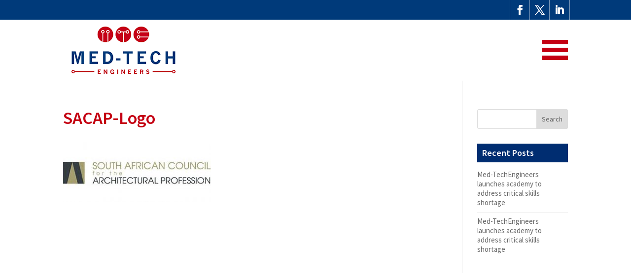

--- FILE ---
content_type: text/css
request_url: https://www.med-techengineers.co.za/wp-content/themes/divi-child/style.css?ver=4.27.5
body_size: 3616
content:
/* 
 Theme Name:     Divi Child
 Author:         Med-Tech Engineers
 Author URI:     http://www.med-techengineers.com/
 Template:       Divi
 Version:        v.01
 Description:   A Child Theme built using the elegantmarketplace.com Child theme maker
Developed by Andrew Palmer for Elegant Marketplace www.elegantmarketplace.com Free to use and duplicate as many times as you like
 Wordpress Version: 4.8
*/ 
/* ----------- PUT YOUR CUSTOM CSS BELOW THIS LINE -- DO NOT EDIT ABOVE THIS LINE --------------------------- */ 
@import url('https://fonts.googleapis.com/css?family=Source+Sans+Pro:300,400,600,700');
h1,h2,h3,h4,h5,h6 {
	font-weight: 600 !important;
}
p {
	font-weight: 400 !important;
}
h1.entry-title {
	color: #c40012;
    font-size: 36px;
}
.mt-home-fullwidth-slider .et-pb-active-slide .et_pb_slide_description {
	animation-name: none;
}
.text-red {
	color: #c40012;
}
.entry-content ul {
    padding: 1.2em 0 23px 1.7em;
    font-weight: 400;
}
.et_pb_scroll_top.et-pb-icon {
	background: #003a7a;
}
.mt-home-partners-section.et_pb_row {
	padding-bottom: 0;
}
.mt-home-partners-section h4 {
	font-weight: 600;
	padding-top: 28px;
}
.mt-home-partners-section h2 {
	font-size: 33px;
	font-weight: 600;
	color: #c40012;
	text-transform: uppercase;
	padding-top: 13px;
	padding-bottom: 30px;
}
.mt-lead p {
	font-size: 18px;
	font-weight: 400;
    line-height: 1.15em;
    color: #1f1f1f;
}
.mt-home-partners-section .mt-lead p {
	text-align: justify;
}
table.shop_table.shop_table_responsive.cart.woocommerce-cart-form__contents thead {
    background: #003a7a;
}
table.shop_table.shop_table_responsive.cart.woocommerce-cart-form__contents thead th {
    color: #fff;
}
button.button {
    background: #003a7a !important;
    color: #fff !important;
    border-radius: 5px !important;
}
input#quantity_66a37426bf35d {
    text-align: center;
}
#main-header{
    -webkit-box-shadow:none !important;
    -moz-box-shadow:none !important;
    box-shadow:none !important;
}
#top-header {
	display: block !important;
}
#top-header .container {
	padding-top: 0;
    height: 42px !important;
}
#top-header .et-social-icon a {
    font-size: 19px;
}
.mobile_menu_bar.et_pb_header_toggle {
	margin-bottom: -71px;
}
#main-header {
	margin-top: 40px;
}
.et_slide_in_menu_container ul#mobile_menu_slide .menu-item-has-children ul li:before {
	content: "";
	position: absolute;
	height: 7px;
	width: 7px;
	background: #fff;
	border-radius: 50px;
	top: 20px;left: 0;
}
.et_slide_in_menu_container ul#mobile_menu_slide .menu-item-has-children ul li {
    position: relative;
}
.mt-social-icons {
	float: right;
    top: -40px;
    width: 100%;
    background: #003a7a;
    position: absolute;
}
.mt-social-icons .et-social-icons {
    line-height: 1em;
}
.mt-social-icons .et-social-icons li {
    margin:0;
    margin-right: -4px;
}
.mt-social-icons .et-social-icons li:nth-last-child(1) {
	border-right: 1px solid rgba(255,255,255,0.5);
}
.mt-social-icons .et-social-icon a {
	color: #ffffff;
	border-left: 1px solid rgba(255,255,255,0.5);
	opacity: 1;
	font-size: 20px;
	padding: 10px;
}
.mt-social-icons .et-social-icon a:hover {
    color: rgba(0, 58, 122, 1) !important;
    background: #ffffff;
}
#top-header .container {
	padding-top: 20px;
}	
.et_slide_in_menu_container #mobile_menu_slide li.current-menu-item a,
.et_slide_in_menu_container #mobile_menu_slide li a {
	padding: 10px;
}
.et_slide_in_menu_container .et_mobile_menu li a:hover,
.et_slide_in_menu_container #mobile_menu_slide li li a:hover {
	background: #c40012;
	color: #ffffff;
	opacity: 1;
}
.et_slide_in_menu_container #mobile_menu_slide li li a {
    opacity: 1;
}
.mobile_menu_bar:before {
	content: url(http://www.med-techengineers.co.za/wp-content/uploads/2017/07/med-tech-engineers-mobile-menu-icon.png);
	left: -20px;
}
.et_toggle_slide_menu:after {
    left: 80px;
    top: -60px;
    font-size: 70px;
    color: #c40012;
}
.et_mobile_menu {
	padding: 4%;
}
.et_mobile_menu li a {
	color: #303030;
}
.mt-top-black-bar hr {
	height: 10px;
    margin: 0;
    background: rgba(31,31,31,0.9);
    border: none;
}
.mt-bottom-black-bar hr {
	height: 10px;
    margin: 0;
    background: rgba(31,31,31,1);
    border: none;
}
.et-pb-controllers a {
    width: 15px;
    height: 15px;
}
div.et_pb_text.et_pb_module.et_pb_bg_layout_light.et_pb_text_align_left.mt-home-partner-image-caption.et_pb_text_2,
div.et_pb_text.et_pb_module.et_pb_bg_layout_light.et_pb_text_align_left.mt-home-partner-image-caption.et_pb_text_4 {
	margin-bottom: 7%;
}
div#mt-home-partner-column.et_pb_column.et_pb_column_1_2.et_pb_column_0 {
	width: 50%;
	margin-right: 0;
}
.mt-home-partner-column-left.et_pb_column.et_pb_column_1_2.et_pb_column_2 {
	width: 50%;
	margin-bottom: 2.5%;
	margin-right: 0;
}
.mt-home-partner-gallery {
	padding-top: 0 !important;
}
div.mt-home-partner-gallery-left.et_pb_column.et_pb_column_1_4.et_pb_column_2 {
    width: 23.75%;
    margin-right: 2.5%;    
}
div.mt-home-partner-gallery-right.et_pb_column.et_pb_column_1_4.et_pb_column_3 {
    width: 23.75%;
    margin-right: 2.5%;
}
.mt-home-partner-image {
    width: 47.5%;
    margin-right: 5%;
    float: left;
    clear: none;
    position: relative;
}
.mt-home-partner-image img {
	margin: 0;
    padding: 0;
    border: 0 none;
}
.mt-home-partner-image:nth-child(2n) {
    margin-right: 0%;
}
.mt-home-partner-image-caption h6 {
	position: absolute;
    display: flex;
    flex-direction: column;
    justify-content: center;
    bottom: 6px;
    width: 100%;
    height: 20%;
    text-align: center;
    text-transform: uppercase;
    font-size: 11px;
    color: #fff;
    padding-bottom: 0;
    background: rgba(31, 31, 31, 0.8);
   	border-radius: 0 0 5px 5px;
}
.mt-home-service-section {
	padding: 0!important;
}
.et_pb_column.et_pb_column_1_3.mt-home-service-gallery-left.et_pb_column_6,
.et_pb_column.et_pb_column_1_3.mt-home-service-gallery-mid.et_pb_column_7 {
    width: 31.584%;
    margin-right: 2.624%;
}
.et_pb_column.et_pb_column_1_3.mt-home-service-gallery-right.et_pb_column_8 {
	width: 31.584%;
	margin-right: 0;
}
div.et_pb_section.mt-home-service-section.et_pb_section_5.et_section_regular {
	padding: 0;
}
div.et_pb_section.mt-home-service-section.et_pb_section_4.et_section_regular {
	padding: 2% 0 0;
}
h6.mt-home-service-image-caption-blue {
	position: absolute;
    display: flex;
    flex-direction: column;
    justify-content: center;
    bottom: 22px;
    width: 100%;
    height: 13.338%;
    text-align: center;
    text-transform: uppercase;
    font-size: 11px;
    color: #fff;
    padding-bottom: 0;
    background: rgba(31, 31, 31, 0.8);
   	border-radius: 0 0 5px 5px;
   	transition: 300ms ease 0s;
}
h6.mt-home-service-image-caption-blue:hover {
	background: rgba(0, 58, 122, 0.9);
}
h6.mt-home-service-image-caption-red {
	position: absolute;
    display: flex;
    flex-direction: column;
    justify-content: center;
    bottom: 22px;
    width: 100%;
    height: 13.338%;
    text-align: center;
    text-transform: uppercase;
    font-size: 11px;
    color: #fff;
    padding-bottom: 0;
    background: rgba(31, 31, 31, 0.8);
   	border-radius: 0 0 5px 5px;
   	transition: 300ms ease 0s;
}
h6.mt-home-service-image-caption-red:hover {
	background: rgba(196, 0, 18, 0.9);
}
h6.mt-home-service-image-caption-blue a,
h6.mt-home-service-image-caption-red a {
    line-height: 4.2em;
}
p.mt-home-service-image-caption-white {
	position: absolute;
    display: flex;
    flex-direction: column;
    justify-content: center;
    top: 8.5%;
    left: 7.5%;
    width: 85%;
    height: 10.245%;
    text-align: center;
    text-transform: uppercase;
    font-size: 11px;
    font-weight: 700 !important;
    color: #1f1f1f;
    padding-bottom: 0;
    background: rgba(255, 255, 255, 1);
}
p.mt-home-service-image-caption-blue {
	position: absolute;
    display: table-cell;
    vertical-align: top;
    flex-direction: column;
    justify-content: center;
    top: 20.5%;
    left: 10%;
    width: 80%;
    height: 27%;
    text-align: left;
    font-size: 12px;
    font-weight: 400;
    line-height: 1.4em;
    color: #fff;
    padding:10px;
    background: rgba(0, 58, 122, 0.9);
   	border-radius: 0 0 5px 5px;
}
p.mt-home-service-image-caption-red {
	position: absolute;
    display: table-cell;
    vertical-align: top;
    flex-direction: column;
    justify-content: center;
    top: 20.5%;
    left: 10%;
    width: 80%;
    height: 27%;
    text-align: left;
    font-size: 12px;
    font-weight: 400;
    line-height: 1.4em;
    color: #fff;
    padding:10px;
    background: rgba(196, 0, 18, 0.9);
   	border-radius: 0 0 5px 5px;
}
.mt-home-service-heading {
	text-transform: uppercase;
	padding: 22px 0;
	background: #003a7a;
	text-align: center;
	margin: 20px 0 0;
}
.mt-home-service-heading h2 {
	color: #ffffff;
	padding: 0;
	font-size: 36px;
}
.mt-home-service {
	padding: 30px 0 15px !important;
}
.mt-home-service p {
	font-size: 20px;
	text-transform: uppercase;
	color: #1f1f1f;
	text-align: center;
	font-weight: 400;
}
.mt-home-acc-heading {
	text-transform: uppercase;
	padding: 18px 0;
	background: rgba(196, 0, 18, 1);
	text-align: center;
	margin: 0;
}
.mt-home-acc-heading h3 {
	color: #ffffff;
	padding: 0;
	font-size: 24px;
}
.mt-home-acc p {
	font-size: 18px;
	font-weight: 600;
	color: #656565;
}
.mt-footer {
	padding-top: 10px!important;
    padding-bottom: 0!important;
}
.mt-footer-logo {
	margin-bottom: 20px!important;
}
.mt-credits {
	text-align: center;
	color: #656565;
	font-size: 12px;
}
.mt-credits a {
	color: #656565;
}
.mt-team h4,
.tm-contact h3,
.tm-service h3 {
	font-weight: 600;
    background: rgba(0, 58, 122, 0.9);
    color: #fff;
    padding: 10px;
    border-radius: 5px;
}
.mt-team p,
.tm-service p {
	text-align: justify;
	padding: 2px 10px;
}
.mt-team .et_pb_member_position {
	color: #c40012;
	font-weight: 600 !important;
}
.gform_wrapper {
	margin: -0.35em 0 0.5em !important;
}
.gform_wrapper li.hidden_label input,
.gform_wrapper textarea {
	padding: .7em .5em !important;
	border-radius: 3px !important;
	margin-top: 0 !important;
	margin-bottom: 0.75em !important;
	border-color: rgba(0, 58, 122, 0.7) !important;
}
.gform_wrapper .gform_footer {
	margin: 0 !important;
}
.gform_wrapper .gform_footer input.button,
.gform_wrapper .gform_footer input[type=submit] {
	padding: .5em 1em !important;
	background: rgba(0, 58, 122, 0.9) !important;
	cursor: pointer;
	color: #ffffff;
	border-color: rgba(0, 58, 122, 1) !important;
	border-radius: 3px !important;
}
.gform_wrapper .gform_footer input.button:hover {
	background: rgba(0, 58, 122, 1) !important;
	border-color: rgba(0, 58, 122, 0.7) !important;
	border-radius: 0 !important;
	transition: 300ms ease 0s !important;
}
.entry-content table {
	border: none;
}
.entry-content tr td {
    padding: 3px 0 3px 10px !important;
    border: none !important;
    font-weight: 400 !important;
}
/* .mt-thank .et_pb_blurb_0.et_pb_blurb {
	border-radius: 5px;
	padding: 50px 0;
} */
.mt-thank .et-social-icons {
	float: none;
	margin-left: -45px;
	padding-bottom: 0;
}
.mt-thank .et-social-icon a {
	color: #ffffff;
	font-size: 34px;
}
#footer-bottom {
	display: none !important;
}
/* Product */
.single_add_to_cart_button {
    background: #c40012 !important;
    border: none !important;
    color: #fff !important;
    min-width: fit-content !important;
    text-transform: initial !important;
}
.single_add_to_cart_button:hover {
    background: #003a7a !important;
}
.single-product .summary.entry-summary .product_meta {
    display: none;
}
.yith-ywraq-add-to-quote {
    margin-top: 0 !important;
    font-size: 18px !important;
}
body.woocommerce #content-area div.product .woocommerce-tabs ul.tabs li.active {
    background: #c40012 !important;
}
body.woocommerce #content-area div.product .woocommerce-tabs ul.tabs li.active a {
    color: #fff !important;
}
body.woocommerce #content-area div.product .woocommerce-tabs ul.tabs {
    background: transparent !important;
}
.woocommerce .quantity input.qty {
    padding: 10px 5px;
	text-align: center !important;
}
.single-product span.woocommerce-Price-amount.amount {
    color: #003a7a;
}
/* Product */
body.woocommerce #content-area div.product .woocommerce-tabs ul.tabs li a {
    padding: 10px 1.4em !important;
}
.single-product .woocommerce-tabs.wc-tabs-wrapper .woocommerce-Tabs-panel {
    border: 1px solid #d9d9d9;
}
.single-product .woocommerce-tabs.wc-tabs-wrapper {
    border: none !important;
}
.woocommerce div.product .woocommerce-tabs ul.tabs:before, 
.woocommerce-page div.product .woocommerce-tabs ul.tabs:before{
	border-bottom-color:transparent !important;
}
.ywraq-form-table-wrapper table#yith-ywrq-table-list tr.cart_item td.product-thumbnail img {
    width: 100px !important;
}
.ywraq-form-table-wrapper table#yith-ywrq-table-list  thead tr th {
    color:#fff !important;
    font-weight: 600 !important;
}
.ywraq-form-table-wrapper table#yith-ywrq-table-list  thead tr {
	background: #002d71;
}
table#yith-ywrq-table-list input.button {
    background: #c40012;
    color: #fff;
}
.ywraq-form-table-wrapper .raq-send-request {
    background: #002d71 !important;
    color: #fff !important;
}
.single-product .woocommerce-message {
    background: #003a7a !important;
}
.single-product .woocommerce-notices-wrapper a {
    background: #fffefe !important;
    color: #003a7a !important;
}
#content-area table tr.wc-block-cart-items__header, 
#content-area table.wc-block-cart-items.wp-block-woocommerce-cart-line-items-block tr td {
    padding: 10px !important;
}
.single-product a.add-request-quote-button.button {
    margin-top: 0;
    font-size: 19px !important;
}
.yith-request-a-quote-page .woocommerce-message {
    background: #003a7a;
}
p.return-to-shop a,
.update-list-wrapper input.button {
    background: #002d71 !important;
    border: none !important;
    color: #fff !important;
}
p.return-to-shop a:hover,
.update-list-wrapper input.button:hover {
    background: #c40012 !important;
    border: none !important;
    color: #fff !important;
}
.raq-totals-label {
    text-align: right;
}
#yith-ywrq-table-list tr.cart_item td.product-subtotal, #yith-ywrq-table-list td.raq-totals {
    padding-right: 10px !important;
}
/* cart */
.woocommerce .woocommerce-error, .woocommerce .woocommerce-info, .woocommerce .woocommerce-message {
    background: #9b9b9b;
}
a.button.wc-forward {
    background: #003a7a !important;
    color: #fff !important;
}
.quantity {
    float: right;
}
.et_slide_in_menu_container{
	background: #003a7a !important;
}
/* Checkout */
.order-again a,
.button.invoice{
    background: #003a7a !important;
    color: #fff !important;
    border-radius: 5px !important;
}
button.button.invoice {
    margin-bottom: 50px;
}
@media only screen and ( max-width:1440px ) {
	.mt-lead p {
		font-size: 17px;
	}
}
@media only screen and ( max-width:1280px ) {
	.mt-lead p {
		font-size: 15px;
	}
}
@media only screen and ( max-width:1200px ) {
	.et_toggle_slide_menu:after {
		left: 70px;
	}
	p.mt-home-service-image-caption-white {
		font-size: 9.5px;
	}
	p.mt-home-service-image-caption-blue,
	p.mt-home-service-image-caption-red {
		font-size: 9.5px;
	}
	h6.mt-home-service-image-caption-blue a,
	h6.mt-home-service-image-caption-red a {
		line-height: 3.5em;
	}
}
@media only screen and ( max-width:1024px ) {
	.et_toggle_slide_menu:after {
		left: 50px;
	}
	.mt-home-partners-section h2 {
		font-size: 23px;
	    padding-bottom: 10px;
	}
	p.mt-home-service-image-caption-white {
		font-size: 9px;
	}
	p.mt-home-service-image-caption-blue,
	p.mt-home-service-image-caption-red {
		font-size: 9px;
	}
	h6.mt-home-service-image-caption-blue a,
	h6.mt-home-service-image-caption-red a {
		line-height: 3em;
	}
}
@media only screen and ( min-width:980px ) {
	#top-menu-nav { 
		display:none;
	}
/* 	.mt-home-fullwidth-slider {
		margin-top: -40px;
	} */
	.mt-home-fullwidth-slider,
	.mt-home-fullwidth-slider .et_pb_container { 
	    height: 590px !important; 
	}
	.mt-home-fullwidth-slider,
	.mt-home-fullwidth-slider .et_pb_slide { 
	    max-height: 590px; 
	}
	.mt-home-fullwidth-slider .et_pb_slide_description {
	    position: relative; 
/* 	    top: 25%;      */
	    height:auto !important; 
	    padding: 16% 7%;
	    padding-top: 0 !important; 
	    padding-bottom:0 !important; 
	}
	.mt-home-fullwidth-slider .et_pb_slide_content {
		font-size: 40px;
		line-height: 1.1em;
/* 		text-transform: uppercase; */
	}
}
@media only screen and ( max-width:980px ) {
	.mt-title {
		padding: 0;
	}
	.mt-title .et_pb_column {
		margin: 0;
		margin-bottom: -20px;
	}
	.et_pb_section .et_pb_column .et_pb_module {
		margin-bottom: 10px;
	}
	.mt-home-fullwidth-slider .et_pb_slide_content {
		font-size: 30px;
	}
	.mt-home-fullwidth-slider .et_pb_slide_description {
	    padding: 10% 18% 20%;
	}
	.mt-home-partners-section {
		padding: 0;
	}
	.mt-home-partners-section h4 {
		padding: 0;
	}
	div.mt-home-partner-gallery-right.et_pb_column {
		margin-right: 0 !important;
	}
	div.mt-home-partner-gallery-left.et_pb_column.et_pb_column_1_4.et_pb_column_2 {
		margin-right: 5% !important;
	}
	div.et_pb_text.et_pb_module.et_pb_bg_layout_light.et_pb_text_align_left.mt-home-partner-image-caption img {
		width: 100%;
	}
	div.et_pb_text.et_pb_module.et_pb_bg_layout_light.et_pb_text_align_left.mt-home-service-image-caption img {
		width: 60%;
	}
	.et_pb_text.et_pb_module.et_pb_bg_layout_light.et_pb_text_align_left.mt-home-service-image-caption {
		text-align: center;
	}
	p.mt-home-service-image-caption-white {
	    top: 8.5%;
	    width: 50%;
    	left: 25%;
	    height: 10.245%;
	    font-size: 12px;
	    padding-bottom: 0;
	    font-size: 14px;
	}
	p.mt-home-service-image-caption-blue,
	p.mt-home-service-image-caption-red {
	    left: 26.5%;
    	width: 47%;
    	font-size: 14px;
	}
	h6.mt-home-service-image-caption-blue,
	h6.mt-home-service-image-caption-red {
		width: 60%;
		left: 20%;
	}
	.et_pb_text.et_pb_module.et_pb_bg_layout_light.et_pb_text_align_left.mt-home-service-image-caption {
		margin-bottom: -20px !important;
	}
	h6.mt-home-service-image-caption-blue a,
	h6.mt-home-service-image-caption-red a {
		line-height: 5em;
	}
}
@media only screen and ( max-width:768px ) {
	.et_toggle_slide_menu:after {
		left: 30px;
	}
	p.mt-home-service-image-caption-white {
	    font-size: 10px;
	}
	p.mt-home-service-image-caption-blue,
	p.mt-home-service-image-caption-red {
	    font-size: 12px;
	}
	h6.mt-home-service-image-caption-blue,
	h6.mt-home-service-image-caption-red {
	    bottom: 21px;
	}
	.mt-home-acc-heading {
		margin: 20px 0;
	}
	h6.mt-home-service-image-caption-blue a,
	h6.mt-home-service-image-caption-red a {
		line-height: 4em;
	}
}
@media only screen and ( max-width:600px ) {
	.et_toggle_slide_menu:after {
		left: 0;
	}
	div.mt-home-partner-gallery-left.et_pb_column.et_pb_column_1_4.et_pb_column_2,
	div.et_pb_column.et_pb_column_1_4.mt-home-partner-gallery-right.et_pb_column_3 {
		width: 100% !important;
		margin-right: 0 !important;
	}
	.mt-home-partner-image-caption h6 {
		font-size: 12px;
	}
	div.et_pb_text.et_pb_module.et_pb_bg_layout_light.et_pb_text_align_left.mt-home-service-image-caption img {
		width: 100%;
	}
	p.mt-home-service-image-caption-white {
        left: 7.5%;
    	width: 85%;
    	font-size: 10px;
	}
	p.mt-home-service-image-caption-blue,
	p.mt-home-service-image-caption-red {
	    left: 10%;
    	width: 80%;
    	font-size: 12px;
	}
	h6.mt-home-service-image-caption-blue,
	h6.mt-home-service-image-caption-red {
    	width: 100%;
    	left: 0;
	}
	div.mt-home-acc.et_pb_row.et_pb_row_4 {
		padding: 0;
	}
	h6.mt-home-service-image-caption-blue a,
	h6.mt-home-service-image-caption-red a {
		line-height: 5em;
	}
}
@media only screen and ( min-width:375px ) {
	.et_pb_module.et_pb_team_member.et_pb_team_member_0.et_pb_team_member_no_image.et_pb_bg_layout_light.clearfix {
		margin-bottom: 5%;
	}
}
.widget_categories h4,
.widget_recent_entries h4 {
    background: #002d71;
    color: #fff;
    padding: 10px;
    margin-bottom: 15px;
}
.widget_categories ul li,
.widget_recent_entries ul li {
    border-bottom: 1px solid #e9eaea;
    padding-bottom: 10px;
	    line-height: 1.3em;
}
.widget_categories ul li a:hover,
.widget_recent_entries ul li a:hover {
    color: #002d71;
}
.news-media .et_pb_blurb_container {
    padding: 0 15px;
}
ul#mobile_menu_slide ul.sub-menu {
    padding-left: 15px;
}

--- FILE ---
content_type: text/plain
request_url: https://www.google-analytics.com/j/collect?v=1&_v=j102&a=819892767&t=pageview&_s=1&dl=https%3A%2F%2Fwww.med-techengineers.co.za%2Fhome%2Fsacap-logo%2F&ul=en-us%40posix&dt=SACAP-Logo%20-%20Med-Tech%20Engineers&sr=1280x720&vp=1280x720&_u=YADAAEABAAAAACAAI~&jid=548104112&gjid=509636380&cid=1455325103.1768825633&tid=UA-103594748-1&_gid=1290943880.1768825634&_r=1&_slc=1&gtm=45He61e1h1n815HTWFBRv77292175za20gzb9231236344zd9231236344&gcd=13l3l3l3l1l1&dma=0&tag_exp=103116026~103200004~104527907~104528500~104684208~104684211~105391252~115616986~115938466~115938469~116682877~117041588&z=1612267335
body_size: -577
content:
2,cG-4DF80H0Y2X

--- FILE ---
content_type: text/javascript
request_url: https://www.med-techengineers.co.za/wp-content/themes/divi-child/js/druff.js?ver=1.0
body_size: 252
content:
// jQuery(document).ready(function($){
// 	$(document).on('submit', '#yith-ywraq-mail-form', function(e){
// 		// e.preventDefault();
// 		let getMailId = $('#rqa-email').val();
// 		let getuserName = $('#rqa-name').val();
// 		let getProductName = $('.product-name a').text();
// 		let getProductLink = $('.product-name a').attr('href');
// 		let getQuantity = $('.quantity .qty').val();
// 		let getSubTotal = $('.woocommerce-Price-amount.amount').text();
// 		var getMessage = $('#rqa-message').val();

// 		if (getMailId !== '' && getuserName !== '') {
// 			var ajax_url = myAjax.ajaxurl;
// 			$.ajax({
// 	            url: ajax_url,
// 	            type: 'POST',
// 	            data: {
// 	                action: 'my_custom_ajax_action',
// 	                getMailId: getMailId,
// 	                getuserName: getuserName,
// 	                getProductName: getProductName,
// 	                getProductLink: getProductLink,
// 	                getQuantity: getQuantity,
// 	                getSubTotal: getSubTotal,
// 	                getMessage: getMessage,
// 	            },
// 	            success: function(response) {
// 	                // Handle the response from the server
// 	                console.log(response);
// 	            },
// 	            error: function(errorThrown) {
// 	                // Handle errors
// 	                console.log(errorThrown);
// 	            }
// 	        });
// 		}

// 	});
// });